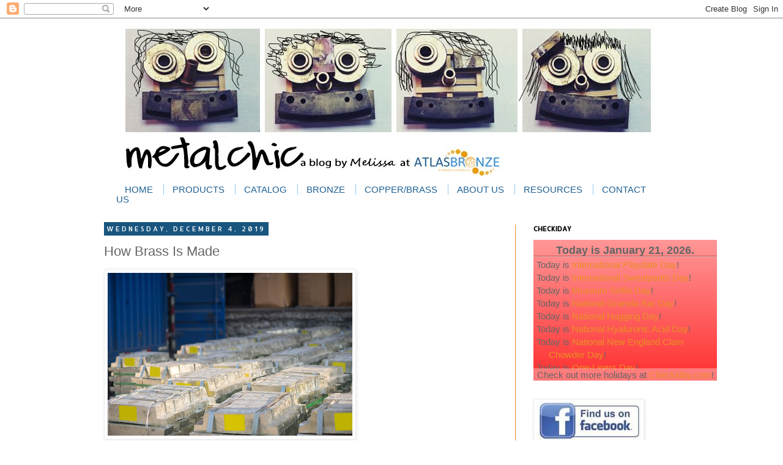

--- FILE ---
content_type: text/javascript; charset=utf-8
request_url: https://static.checkiday.com/js/widget/min.js
body_size: 2115
content:
/* Copyright 2017 Westy92 LLC. Source available at https://www.checkiday.com/widget/widget.js */
/*
 * Date Format 1.2.3
 * (c) 2007-2009 Steven Levithan <stevenlevithan.com>
 * MIT license
 *
 * Includes enhancements by Scott Trenda <scott.trenda.net>
 * and Kris Kowal <cixar.com/~kris.kowal/>
 */
var dateFormat=function(){var e=/d{1,4}|m{1,4}|yy(?:yy)?|([HhMsTt])\1?|[LloSZ]|"[^"]*"|'[^']*'/g,t=/\b(?:[PMCEA][SDP]T|(?:Pacific|Mountain|Central|Eastern|Atlantic) (?:Standard|Daylight|Prevailing) Time|(?:GMT|UTC)(?:[-+]\d{4})?)\b/g,a=/[^-+\dA-Z]/g,d=function(e,t){for(e=String(e),t=t||2;e.length<t;)e="0"+e;return e};return function(i,o,n){var r=dateFormat;if(1!=arguments.length||"[object String]"!=Object.prototype.toString.call(i)||/\d/.test(i)||(o=i,i=void 0),i=i?new Date(i):new Date,isNaN(i))throw SyntaxError("invalid date");"UTC:"==(o=String(r.masks[o]||o||r.masks.default)).slice(0,4)&&(o=o.slice(4),n=!0);var s=n?"getUTC":"get",y=i[s+"Date"](),m=i[s+"Day"](),l=i[s+"Month"](),f=i[s+"FullYear"](),c=i[s+"Hours"](),p=i[s+"Minutes"](),g=i[s+"Seconds"](),h=i[s+"Milliseconds"](),$=n?0:i.getTimezoneOffset(),u={d:y,dd:d(y),ddd:r.i18n.dayNames[m],dddd:r.i18n.dayNames[m+7],m:l+1,mm:d(l+1),mmm:r.i18n.monthNames[l],mmmm:r.i18n.monthNames[l+12],yy:String(f).slice(2),yyyy:f,h:c%12||12,hh:d(c%12||12),H:c,HH:d(c),M:p,MM:d(p),s:g,ss:d(g),l:d(h,3),L:d(h>99?Math.round(h/10):h),t:c<12?"a":"p",tt:c<12?"am":"pm",T:c<12?"A":"P",TT:c<12?"AM":"PM",Z:n?"UTC":(String(i).match(t)||[""]).pop().replace(a,""),o:($>0?"-":"+")+d(100*Math.floor(Math.abs($)/60)+Math.abs($)%60,4),S:["th","st","nd","rd"][y%10>3?0:(y%100-y%10!=10)*y%10]};return o.replace(e,function(e){return e in u?u[e]:e.slice(1,e.length-1)})}}();if(dateFormat.masks={default:"ddd mmm dd yyyy HH:MM:ss",shortDate:"m/d/yy",mediumDate:"mmm d, yyyy",longDate:"mmmm d, yyyy",fullDate:"dddd, mmmm d, yyyy",shortTime:"h:MM TT",mediumTime:"h:MM:ss TT",longTime:"h:MM:ss TT Z",isoDate:"yyyy-mm-dd",isoTime:"HH:MM:ss",isoDateTime:"yyyy-mm-dd'T'HH:MM:ss",isoUtcDateTime:"UTC:yyyy-mm-dd'T'HH:MM:ss'Z'"},dateFormat.i18n={dayNames:["Sun","Mon","Tue","Wed","Thu","Fri","Sat","Sunday","Monday","Tuesday","Wednesday","Thursday","Friday","Saturday"],monthNames:["Jan","Feb","Mar","Apr","May","Jun","Jul","Aug","Sep","Oct","Nov","Dec","January","February","March","April","May","June","July","August","September","October","November","December"]},void 0===global_displayWidget)var global_displayWidget=0;setTimeout(displayWidget=function(){"number"==typeof width&&"number"==typeof height?(width=Math.max(width,280),height=Math.max(height,100)):(width=300,height=250);var e=new XMLHttpRequest;if(e.open("GET","https://api.checkiday.com/widget?accept_terms_and_conditions=true&date="+dateFormat("mm/dd/yyyy"),!0),e.onreadystatechange=function(){if(4===e.readyState&&200===e.status){for(var t="",a=JSON.parse(e.responseText).events,d=0;d<a.length;d++)t+='<p>Today is <a href="'+a[d].url+'">'+a[d].name+"</a>!</p>";document.getElementById("Checkiday_List").innerHTML=t,document.getElementById("Checkiday_Date").innerHTML="Today is "+dateFormat("mmmm dd, yyyy.")}},e.send(),!global_displayWidget){global_displayWidget=1;var t=document.createElement("style");t.type="text/css",t.innerHTML='.Checkiday{text-shadow:none;font-size:15px;font-family:"Helvetica","Arial",sans-serif;}#Checkiday{overflow:hidden;position:relative;display:block;padding:0px;width:'+width+"px;height:"+(height-20)+'px;margin:0;background:#ff9797;background:-moz-linear-gradient(top,#ff9797 0,#ff2f2f 100%);background:-webkit-gradient(linear,left top,left bottom,color-stop(0%,#ff9797),color-stop(100%,#ff2f2f));background:-webkit-linear-gradient(top,#ff9797 0,#ff2f2f 100%);background:-o-linear-gradient(top,#ff9797 0,#ff2f2f 100%);background:-ms-linear-gradient(top,#ff9797 0,#ff2f2f 100%);background:linear-gradient(top,#ff9797 0,#ff2f2f 100%);filter:progid:DXImageTransform.Microsoft.gradient(startColorstr="#ff9797",endColorstr="#ff2f2f",GradientType=0);}#Checkiday_Date{font-size:18px;font-weight:bold;text-align:center;display:block;width:100%;height:18px;padding-top:5px;padding-bottom:3px;border-bottom:1px solid rgba(0, 0, 0, 0.35);}#Checkiday_List{height:'+(height-73)+"px;position:relative;overflow:auto;padding:5px;padding-top:2px;border-top:1px solid rgba(255, 255, 255, 0.35);}#Checkiday_List > p {margin:0;margin-left:20px;text-indent:-20px;}#Checkiday_Footer{text-align:center;display:block;width:100%;height:20px;background-color:rgba(255, 255, 255, 0.35);position:absolute;bottom:0;}",document.body.appendChild(t);var a=document.getElementById("Checkiday");if(a.innerHTML='<div id="Checkiday_Date" class="Checkiday"></div><div id="Checkiday_List" class="Checkiday"></div>',null==document.getElementById("Checkiday_Footer")){var d=document.createElement("div");d.innerHTML='<div id="Checkiday_Footer" class="Checkiday">Check out more holidays at <a href="https://www.checkiday.com/">Checkiday.com</a>!</div>',a.appendChild(d.firstChild)}}},1);

--- FILE ---
content_type: text/plain
request_url: https://www.google-analytics.com/j/collect?v=1&_v=j102&a=1208886917&t=pageview&_s=1&dl=http%3A%2F%2Fwww.themetalchic.com%2F2020%2F01%2Fhow-brass-is-made.html%3FshowComment%3D1651474719279&ul=en-us%40posix&dt=Metalchic%20-%20Atlas%20Bronze%3A%20How%20Brass%20Is%20Made&sr=1280x720&vp=1280x720&_u=IEBAAEABAAAAACAAI~&jid=96846961&gjid=1426355761&cid=2002215901.1769014420&tid=UA-65103741-1&_gid=2108878668.1769014420&_r=1&_slc=1&z=1846221608
body_size: -451
content:
2,cG-GWB56PSNSR